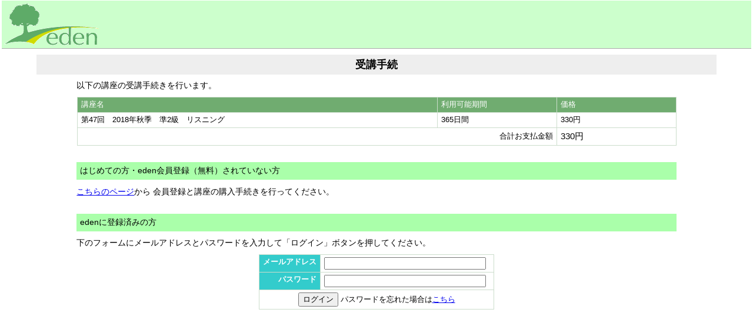

--- FILE ---
content_type: text/html;charset=utf-8
request_url: https://eden.ac/inputPurchaseInfo?packageid=60575
body_size: 2839
content:
<!DOCTYPE html PUBLIC "-//W3C//DTD HTML4.0 Transitional//EN"
  "http://www.w3.org/TR/REC-html40/loose.dtd">
<html>
<head>
	<head>
		<title>注文者情報入力 - eden</title>
		<link href="https://static-cloudfront.eden.ac/static/css/common.css?r=1100_0122" rel="stylesheet" type="text/css" media="all" />
<link href="https://static-cloudfront.eden.ac/controller/pc/purchase/inputPurchaseInfo/inputPurchaseInfo.css?r=1100_0122" rel="stylesheet" type="text/css" media="all" />
<script src="https://static-cloudfront.eden.ac/controller/pc/purchase/inputPurchaseInfo/inputPurchaseInfo.js?r=1100_0122" type="text/javascript"></script>
<meta name="google" content="notranslate" />

		<link href="https://static-cloudfront.eden.ac/static/css/user_common.css" rel="stylesheet" type="text/css" media="all" />		
	</head>
</head>
<body>
	<div id="common-header">
		<img src="https://static-cloudfront.eden.ac/static/i/logo.png">
	</div>
	<h1 class="common-page-title">受講手続</h1>
	<div id="common-section">
		以下の講座の受講手続きを行います。
		<table class="default-data-table">
			<tr class="default-data-table-header">
				<td>講座名</td>
				<td width="20%">利用可能期間</td>
				<td width="20%">価格</td>
			</tr>
			<tr>
				<td>第47回　2018年秋季　準2級　リスニング</td>
				<td>365日間</td>
				<td>330円</td>
			</tr>
			<tr>
				<td align="right" colspan="2">合計お支払金額</td>
				<td style="font-size:1.1em;">330円</td>
			</tr>
		</table>

			<h2>はじめての方・eden会員登録（無料）されていない方</h2>
			<a href="/registrationForPurchase1?packageid=60575">こちらのページ</a>から
			会員登録と講座の購入手続きを行ってください。

			<h2>edenに登録済みの方</h2>
		下のフォームにメールアドレスとパスワードを入力して「ログイン」ボタンを押してください。
		<form action='/login/684?target=/inputPurchaseInfo%3Fpackageid%3D60575' method='POST' >
<input type='hidden' name='_POST_BACK' value='true'> 
			<table class="default-data-table" style="width:400px;">
				<tr>
					<td class="cfw-form-label"><nobr>メールアドレス</nobr></td>			
					<td><input type="text" name="userid" style="width:20em;"></td>
				</tr>
				<tr>
					<td class="cfw-form-label"><nobr>パスワード</nobr></td>			
					<td><input type="password" name="password" style="width:20em;"></td>
				</tr>
				<tr>
					<td colspan="2" align="center">
						<input type="submit" value="ログイン">
						パスワードを忘れた場合は<a href="/passwordReset.inputmail?companyid=684">こちら</a>
					</td>
				</tr>
			</table>
		<input type="hidden" name="__psessionid" value="None">
            </form>
	</div>
</body>
</html>


--- FILE ---
content_type: text/css
request_url: https://static-cloudfront.eden.ac/static/css/common.css?r=1100_0122
body_size: 2014
content:
* html img{  
	/*behavior: url("/static/other/iepngfix.htc");*/
}

img {
	vertical-align:middle;
	border:none;
	margin-right:5px;
}

.ejs-template{
	display:none;
}

body{
	margin-top:0;
	padding-top:1px;
	margin-left:3px;
	margin-right:3px;
	font-size:14px;
	font-family:"lucida grande",tahoma,verdana,arial,'Hiragino Kaku Gothic Pro',Meiryo,'MS PGothic',sans-serif;
}

body.edit-page{
	padding:0;
	margin:0;
}

#manager-page-container{
	max-width:1200px;
	margin-right:auto;
	margin-left:auto;
}

/* begin:header */
.header-logo{
	vertical-align:bottom;
}

#header-menu{
	height:32px;
	line-height:32px;
	margin-top:1px;
	background-color:#32A855;
	font-size:14px;
	padding-left:3px;
}
#header-menu a{
	color:#fff;
	height:29px;
	line-height:29px;
	margin-top:2px;
	display:inline-block;
	padding-left:10px;
	padding-right:10px;
	border:1px solid transparent;
}

#header-menu a:hover{
	background-color:#45a062;
	border:1px solid #aca;
}
#header-menu a.menu-item-selected:hover{
	background-color:#E8FFEE;
	border:1px solid transparent;
}

#header-menu a.menu-item-selected{
	background-color:#E8FFEE;
	color:#000;
	font-weight:bold;
	border-radius:4px 4px 0 0;
}

#header-menu2{
	height:39px;
	line-height:39px;
	font-size:14px;
	background-image:url(../i/th_bg.gif);
	border-bottom:1px solid #ada;
	padding-left:6px;
}

#header-menu2 a{
	color:#174F29;
	display:inline-block;
	height:22px;
	line-height:22px;
	padding:3px;
	padding-left:10px;
	padding-right:10px;
	border:1px solid transparent;
	font-weight:bold;
}

#header-menu2 a:hover{
	background-color:#dfd;
	border:1px solid #aca;
}

#header-menu2 a.menu-item-selected{
	color:#000;
	background-color:#32A855;
	color:#fff;
	font-weight:bold;
	display:inline-block;
	padding-left:5px;
	padding-right:5px;
}



div#statusbar{
	margin-top:3px;
	margin-bottom:3px;
	padding-left:8px;
	font-size:13px;
	background-color:#fafafa;
	border:1px solid #aaa;
	line-height:26px;
	white-space: nowrap;
}

div#edit-statusbar{
	background-color:#dfd;
	border-bottom:1px solid #6b6;
	padding-left:10px;
	height:30px;
	line-height:30px;
	margin-bottom:5px;
}

/* end:header */

#header,#common-header{
	border-bottom:1px #aaa solid;
	background:#ddf;
	/*background-image: url("../i/header-back.gif");*/
	margin-bottom:5px;
	padding:5px;
}

#common-header{
	background:#eef;
	margin-bottom:0px;
}

#common-header img{
	border:none;
	margin:0;
}

#common-header-menu{
	margin:0 auto 0 auto;
}

#common-header-menu td{
	text-align:center;
	padding:0 10px 0 10px;
}

#common-header-menu p{
	font-size:small;
	margin-top:0px;
	margin-bottom:0px;
}

#common-section,.common-section{
	padding:10px 10% 0 10%;
}

h2.common-section-title{
	font-size:medium;
	background-color:#ddd;
	padding:5px;
}

div.common-page-header-menu{
	width:90%;
	margin:10px auto 0 auto;
}

h1.common-page-title{
	font-size:large;
	text-align:center;
	padding:5px;
	background-color:#eee;
	width:90%;
	margin:10px auto 0 auto;
}

.href-like{
	cursor:pointer;
	text-decoration:underline;
	color:#00f;
}

.dialogbox{
	display:none;
	position: absolute;
	top:50%;
	left:42%;
	z-index:9999;
	width:600px;
	height:60%;
	margin:-220px 0 0 -250px;
	border:2px solid #333;
	padding:10px;
	background:#fff;
	text-align:left;
}

.dialogbox-background,#dialogbox-background{
	display:none;
	position:absolute;
	top:0;
	left:0;
	width:100%;
	height:100%;
	z-index:5000;
	background-color:#000;
	-moz-opacity: 0.3;
	opacity:.30;
	filter: alpha(opacity=30);
}

label{
	cursor:pointer;
}



.cfw-error-text{
	font-weight:bold;
	color:#f00;
}

.cfw-alert{
	color:#f00;
}


/* begin:標準フォームの見た目 */
.cfw-form-label,.cfw-form-desc{
	background:#33CCCC;
	color:#fff;
	width:1px;
	font-weight:bold;
}

.cfw-form-table{
	border: 1px #ddd solid;
	width:100%;
}

.cfw-form-label,.cfw-form-desc,.cfw-form-value{
	border: 1px #bbb solid;
	padding-top:5px;
	padding-bottom:5px;
	font-size:0.85em;
}

.cfw-form-desc .cfw-alert{
	color:#CC0000;
}


.cfw-form-value input{
	border-color: #EEEEEE;
}

.cfw-form-label{
	padding-left:20px;
}

.cfw-form-value{
	padding-left:3px;
	padding-right:3px;
}

.cfw-form-text{
	width:300px;
}

.cfw-form-textarea{
	width:300px;
	height:100px;
}

.cfw-form-error{
	background:#ffb;
}

.cfw-form-errors-div{
	background:#ffb;
	width:400px;
	padding:5px;
	border:#ddd solid 1px;
	color:#f33;
	font-weight:bold;
}

/* end:標準フォームの見た目 */

/* begin:標準フォームの構造 */
.cfw-form-table{
	border-collapse: collapse;
} 

.cfw-form-label,.cfw-form-desc,.cfw-form-colon{
	vertical-align:top;
}

.cfw-form-label{
	border-right:none;
	text-align:right;
}

.cfw-form-desc{
	border-left: none;
	text-align:right;
}

.cfw-form-colon{
	width:1px;
	text-align:right;
	display:none;
}
/* end:標準フォームの構造 */

/* begin:renderDataTableのデフォルトスタイル */
.default-data-table{
	margin:10px auto 0 auto;
	border-collapse: collapse;
	width:100%;
	border:1px solid #cdc;
}

.default-data-table td,.default-data-table th{
	padding:6px;
	padding-top:4px;
	padding-bottom:4px;
	border:1px solid #cdc;
	font-size:0.9em;
}

.default-data-table-header{
	/*background:url(../i/table_header_bg.gif);*/
    background-color: #70ac70;
	color:#fff;
	border:1px solid #fff;
}

.default-data-tr-odd{
    background-color: #eff4ef;
}

.default-data-tr-even{
}
/* end:renderDataTableのデフォルトスタイル */


/*
#right{
	margin-left:450px;
	padding-left:10px;
	padding-right:10px;
}

#left{
	float:left;
	width:450px;
	padding:0px;
	margin-left:5px;
}

#footer{
	clear:both;
}
#container{
	padding:10px;
}
*/

/* begin:よく使うスタイル */
.common-align-right{
	text-align:right;
}
.common-align-center{
	text-align:center;
}
.common-td-command{
	width:1%;
}
.common-caution{
	font-weight:bold;
	color:#f00;
}
#common-submit-buttons{
	margin:15px 15px 10px 15px;
	text-align:center;	
}
#common-footer-buttons{
 	background-image:url(/static/elephan/img/bottombar.jpg);
 	background-color:#ddd;
	text-align:right;
	position:fixed;
	height:34px;
	padding-top:2px;
	width:100%;
}
#common-footer-buttons-text{
	margin-right:100px;
}

/* begin: 過去の画像ボタンの置き換え */
.legacy-normal-button,.legacy-next-button,.legacy-prev-button,.legacy-next-button-disabled,.legacy-prev-button-disabled,.legacy-close-button,.legacy-prev-large-button{
	height:30px;
	display:inline-block;
	line-height:30px;
	color:#fff;
	font-size:16px;
	width:80px;
	cursor:pointer;
}

.legacy-normal-button{
	background-image:url(i/legacy-normal.png);
	width:90px;
	text-align:center;
}

.legacy-prev-large-button{
	padding-left:10px;
	background-image:url(i/legacy-prev-large.png);
	width:148px;
}

.legacy-close-button{
	background-image:url(i/legacy-close.png);
}
.legacy-next-button{
	background-image:url(i/legacy-next.png);
}
.legacy-prev-button{
	background-image:url(i/legacy-prev.png);
}
.legacy-next-button-disabled{
	background-image:url(i/legacy-next-disabled.png);
}
.legacy-prev-button-disabled{
	background-image:url(i/legacy-prev-disabled.png);
}
.legacy-prev-button-inner{
	padding-left:32px;
	display:inline-block;
}
.legacy-next-button-inner{
	padding-right:32px;
	display:inline-block;
}
.legacy-close-button-inner{
	padding-right:22px;
	display:inline-block;
}
/* end: 過去の画像ボタンの置き換え */

/* end:よく使うスタイル */

/*wigg-toolbar*/
.wigg-toolbar-buttons{
	margin:0;	
} 


#wigg-dialogbox{
	display:none;
	position: absolute;
	z-index:9999;
	top:0;
	left:0;
	width:600px;
	height:60%;
	border:2px solid #ddd;
	padding:10px;
	background:#fff;
	text-align:left;
	padding:0;
}

#wigg-dialogbox-background{
	display:none;
	position:absolute;
	top:0;
	left:0;
	width:100%;
	height:100%;
	z-index:5000;
	background-color:#ddd;
	-moz-opacity: 0.8;
	opacity:.80;
	filter: alpha(opacity=80);
}

.common-edit-button,.common-delete-button,.common-general-button{
	display:inline-block;
	height:35px;
	width:107px;
	line-height:37px;
	text-align:center;
	font-weight:bold;
	color:#fff;
	font-size:12px;
}
.common-edit-button a,.common-edit-button span,.common-delete-button a,.common-general-button a{
	text-decoration:none;
	display:block;
	height:100%;
	color:#fff;
	font-size:14px;
}
.common-edit-button{
	cursor:pointer;
}
.common-edit-button-large a,.common-edit-button-large span{
	font-size:16px;
	font-weight:normal;
}
.common-edit-button{
	background-image:url(i/edit_button_bg.gif);
}
.common-delete-button{
	background-image:url(i/delete_button_bg.gif);
}
.common-general-button{
	background-image:url(i/general_button_bg.gif);
}


--- FILE ---
content_type: text/css
request_url: https://static-cloudfront.eden.ac/controller/pc/purchase/inputPurchaseInfo/inputPurchaseInfo.css?r=1100_0122
body_size: -24
content:
h2{
	font-size:1em;
	font-weight:100;
	background-color:#afa;
	padding:6px;
	margin-top:2em;
}

--- FILE ---
content_type: text/css
request_url: https://static-cloudfront.eden.ac/static/css/user_common.css
body_size: 879
content:
#common-header{
	background-color:#cfc;	
}

#ele-navbar{
    height: 30px;
    line-height: 30px;
	background-image: url(/static/elephan/img/statusbar_bg_b.jpg); 
    background-repeat: no-repeat;
    background-position: top right;
    font-size:12px;
    text-indent: 10px;
}

body.user-template2{
	padding-top:7px;
	font-size:14px;
	font-family:"lucida grande",tahoma,verdana,arial,'Hiragino Kaku Gothic Pro',Meiryo,'MS PGothic',sans-serif;	
}

.user-template2 a img{
	border:0;
}

.user-template2 .header-logo{
	vertical-align:bottom;
	margin-bottom:5px;
}

.user-template2 #user-header{
	margin-top:-1em;
	border-bottom:2px solid #009900;
	background:#fff;
	margin-bottom:0;
	padding:0;
}

.user-template2 #user-header-menu{
	text-align:right;font-size:13px;
}

.user-template2 #left{
	margin-left:0;
	width:256px;
}
.user-template2 #right{
	margin-right:0;
	margin-left:272px;
	/*width:688px;*/
	padding-right:0;
}

.user-template2 #navigation-bar{
	background-image:url(../i/userpages/status_bg.gif);
	border-bottom:1px solid #eee;
	height:24px;
	font-size:12px;
	line-height:25px;
	padding-left:7px;
}

.chapter-table-tr{
	height:23px;
	background-image:url(../i/userpages/user_th_bg.gif);
}

.course-list-header{
	height:23px;
	background-image:url(../i/userpages/user_div_header_bg.gif);
}

.course-title{
	text-align:center;
	margin-top:5px;
	padding:5px;
	border:1px solid #8c8;
	color:#fff;
	background-image:url(../i/userpages/user_div_header_bg.gif);
	background-repeat:repeat-x;
	background-color:#6c6;
}


/*begin courselist*/
.user-template2 #courselist{
	background-color:#9d9;
	border-radius:3px;
	padding-bottom:2px;
	margin-top:36px;
}

.user-template2 #courselist div{
	border-radius:3px 3px 0 0;
	padding:3px;
	background-color:#6c6;
	color:#fff;
	font-weight:bold;
	font-size:14px;
	text-align:center;
	height:23px;
	line-height:24px;
}
.user-template2 #courselist ul{
	list-style:none;
	padding:0;
	margin:5px;
}
.user-template2 #courselist li{
	font-size:13px;
	padding-left:24px;
	line-height:20px;
	background-color:#fafafa;
	background-image:url(../i/userpages/arrow-right.gif);
	background-repeat:no-repeat;
	background-position:10px 50%;
}

.user-template2 #courselist li.finished-course{
	background-image:url(../i/userpages/tiny-checked.png);
}

.user-template2 #courselist li.selected-course{
	background-color:#3c3;
	color:#fff;
	padding-top:5px;
	padding-bottom:5px;
}

.user-template2 #courselist li a{
	padding-top:5px;
	padding-bottom:5px;
	display:block;
	text-decoration:none;
	height:100%;
	font-size:12px;
}

.user-template2 #courselist li .course-link{
	text-decoration:underline;
}

.user-template2 #courselist li.not-selected-course:hover{
	background-color:#cec;
}

.user-template2 #courselist li.course-category{
	background-image:url("/static/css/treeview-images/folder.gif");
	background-position:1px 5px;
	padding-left:20px;
	padding-top:3px;
	border-top:2px solid #9d9;
}
.user-template2 #courselist li.course-category:first-child{
	border-top:0;
}

/*end courselist*/

#checkbox-finished-filter{
	display:inline;
	vertical-align:middle;
}
#completion-rate-bar-bg{
	display:inline-block;
	background: #bbb;
	border-radius:2px;
	height:18px;
}
#completion-rate-bar{
	background: linear-gradient(90deg,#ccdd00, #08c020);
	border-radius:2px 0 0 2px;
	height:18px;
}
